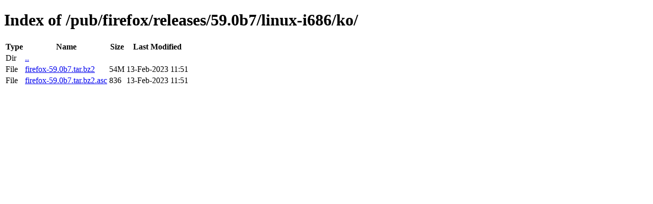

--- FILE ---
content_type: text/html; charset=utf-8
request_url: http://archive.mozilla.org/pub/firefox/releases/59.0b7/linux-i686/ko/
body_size: 345
content:
<!DOCTYPE html>
<html>
        <head>
                <meta charset="UTF-8">
                <title>Directory Listing: /pub/firefox/releases/59.0b7/linux-i686/ko/</title>
        </head>
        <body>
                <h1>Index of /pub/firefox/releases/59.0b7/linux-i686/ko/</h1>
                <table>
                        <tr>
                                <th>Type</th>
                                <th>Name</th>
                                <th>Size</th>
                                <th>Last Modified</th>
                        </tr>
                        
                        <tr>
                                <td>Dir</td>
                                <td><a href="/pub/firefox/releases/59.0b7/linux-i686/">..</a></td>
                                <td></td>
                                <td></td>
                        </tr>
                        
                        
                        
                        
                        <tr>
                                <td>File</td>
                                <td><a href="/pub/firefox/releases/59.0b7/linux-i686/ko/firefox-59.0b7.tar.bz2">firefox-59.0b7.tar.bz2</a></td>
                                <td>54M</td>
                                <td>13-Feb-2023 11:51</td>
                        </tr>
                        
                        
                        
                        <tr>
                                <td>File</td>
                                <td><a href="/pub/firefox/releases/59.0b7/linux-i686/ko/firefox-59.0b7.tar.bz2.asc">firefox-59.0b7.tar.bz2.asc</a></td>
                                <td>836</td>
                                <td>13-Feb-2023 11:51</td>
                        </tr>
                        
                        
                </table>
        </body>
</html>